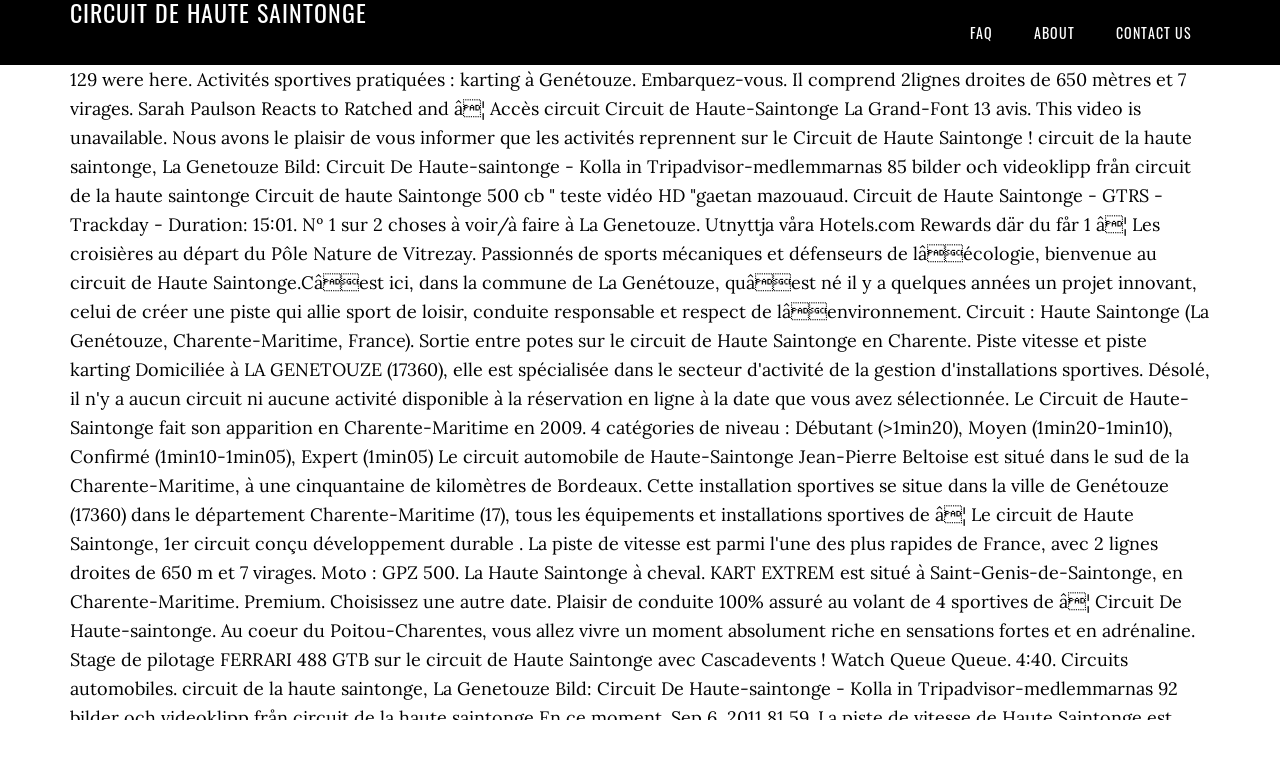

--- FILE ---
content_type: text/html
request_url: http://gitesdew.cluster014.ovh.net/elite-office-vqbgvz/b98b12-circuit-de-haute-saintonge
body_size: 5375
content:
<!DOCTYPE html>
<html lang="fr">
<head>
<meta charset="utf-8"/>
<meta content="width=device-width, initial-scale=1" name="viewport"/>
<title>circuit de haute saintonge</title>
<link href="//fonts.googleapis.com/css?family=Lora%3A400%2C700%7COswald%3A400&amp;ver=3.1.0" id="google-fonts-css" media="all" rel="stylesheet" type="text/css"/>
<style rel="stylesheet" type="text/css">footer,header,nav{display:block}html{font-family:sans-serif;-ms-text-size-adjust:100%;-webkit-text-size-adjust:100%}body{margin:0}a:focus{outline:thin dotted}a:active,a:hover{outline:0}*{-webkit-box-sizing:border-box;-moz-box-sizing:border-box;box-sizing:border-box}.footer-widgets:before,.nav-primary:before,.site-container:before,.site-footer:before,.site-header:before,.site-inner:before,.wrap:before{content:" ";display:table}.footer-widgets:after,.nav-primary:after,.site-container:after,.site-footer:after,.site-header:after,.site-inner:after,.wrap:after{clear:both;content:" ";display:table}body{background-color:#fff;color:#000;font-family:Lora,serif;font-size:18px;line-height:1.625;-webkit-font-smoothing:antialiased}a{-webkit-transition:all .1s ease-in-out;-moz-transition:all .1s ease-in-out;-ms-transition:all .1s ease-in-out;-o-transition:all .1s ease-in-out;transition:all .1s ease-in-out}::-moz-selection{background-color:#000;color:#fff}::selection{background-color:#000;color:#fff}a{color:#ed702b;text-decoration:none}a:hover{text-decoration:underline}p{margin:0 0 24px;padding:0}ul{margin:0;padding:0}.wrap{margin:0 auto;max-width:1140px}.site-inner{clear:both;margin:65px 0 40px}.site-inner .wrap{border-bottom:double #ddd}.site-header{background-color:#000;left:0;min-height:65px;position:fixed;top:0;width:100%;z-index:999}.header-image .site-header{padding:0}.title-area{float:left;width:320px}.header-image .title-area{padding:0}.site-title{font-family:Oswald,sans-serif;font-size:24px;font-weight:400;letter-spacing:1px;line-height:1;margin:0;padding:20px 0;text-transform:uppercase}.header-image .site-title{padding:0}.genesis-nav-menu{line-height:1;margin:0;padding:0;width:100%}.genesis-nav-menu .menu-item{border-width:0;display:inline-block;margin:0;padding-bottom:0;text-align:left}.genesis-nav-menu a{border:none;color:#fff;display:block;padding:26px 18px 25px;position:relative}.genesis-nav-menu a:hover{color:#ed702b;text-decoration:none}.genesis-nav-menu .menu-item:hover{position:static}.nav-primary{float:right}.nav-primary .genesis-nav-menu a{font-family:Oswald,sans-serif;font-size:14px}.nav-primary .genesis-nav-menu>.menu-item>a{letter-spacing:1px;text-transform:uppercase}.nav-primary a:hover{color:#ed702b}.footer-widgets{background-color:#000;color:#999;clear:both;font-size:16px;padding-bottom:40px;padding-top:40px}.site-footer{font-size:16px;padding:40px 20px;text-align:center}.site-footer{color:#000}.site-footer p{margin-bottom:0}@media only screen and (max-width:1140px){.wrap{max-width:960px}.title-area{width:300px}}@media only screen and (max-width:960px){.header-image .site-header .title-area{background-position:center center!important}.wrap{max-width:768px}.title-area{width:100%}.site-header{position:static}.site-inner{margin-top:0;padding-left:5%;padding-right:5%}.genesis-nav-menu li,.nav-primary{float:none}.genesis-nav-menu,.site-header .title-area,.site-title{text-align:center}.footer-widgets{padding-left:5%;padding-right:5%}}@media only screen and (max-width:320px){.header-image .site-header .title-area{background-size:contain!important}}.has-drop-cap:not(:focus):first-letter{float:left;font-size:8.4em;line-height:.68;font-weight:100;margin:.05em .1em 0 0;text-transform:uppercase;font-style:normal}.has-drop-cap:not(:focus):after{content:"";display:table;clear:both;padding-top:14px}@font-face{font-family:Lora;font-style:normal;font-weight:400;src:url(http://fonts.gstatic.com/s/lora/v15/0QI6MX1D_JOuGQbT0gvTJPa787weuxJBkqg.ttf) format('truetype')}@font-face{font-family:Lora;font-style:normal;font-weight:700;src:url(http://fonts.gstatic.com/s/lora/v15/0QI6MX1D_JOuGQbT0gvTJPa787z5vBJBkqg.ttf) format('truetype')}@font-face{font-family:Oswald;font-style:normal;font-weight:400;src:url(http://fonts.gstatic.com/s/oswald/v31/TK3_WkUHHAIjg75cFRf3bXL8LICs1_FvsUZiYA.ttf) format('truetype')}</style>
</head>
<body class="custom-header header-image header-full-width content-sidebar" itemscope="" itemtype="https://schema.org/WebPage"><div class="site-container"><header class="site-header" itemscope="" itemtype="https://schema.org/WPHeader"><div class="wrap"><div class="title-area"><p class="site-title" itemprop="headline" style="color:#FFF">circuit de haute saintonge</p></div><nav aria-label="Main" class="nav-primary" itemscope="" itemtype="https://schema.org/SiteNavigationElement"><div class="wrap"><ul class="menu genesis-nav-menu menu-primary" id="menu-menu"><li class="menu-item menu-item-type-post_type menu-item-object-page menu-item-home menu-item-31" id="menu-item-31"><a href="#" itemprop="url"><span itemprop="name">FAQ</span></a></li>
<li class="menu-item menu-item-type-post_type menu-item-object-page menu-item-32" id="menu-item-32"><a href="#" itemprop="url"><span itemprop="name">About</span></a></li>
<li class="menu-item menu-item-type-post_type menu-item-object-page menu-item-33" id="menu-item-33"><a href="#" itemprop="url"><span itemprop="name">Contact US</span></a></li>
</ul></div></nav></div></header><div class="site-inner"><div class="wrap">
129 were here. Activités sportives pratiquées : karting à Genétouze. Embarquez-vous. Il comprend 2lignes droites de 650 mètres et 7 virages. Sarah Paulson Reacts to Ratched and â¦ Accès circuit Circuit de Haute-Saintonge La Grand-Font 13 avis. This video is unavailable.  Nous avons le plaisir de vous informer que les activités reprennent sur le Circuit de Haute Saintonge ! circuit de la haute saintonge, La Genetouze Bild: Circuit De Haute-saintonge - Kolla in Tripadvisor-medlemmarnas 85 bilder och videoklipp från circuit de la haute saintonge Circuit de haute Saintonge 500 cb " teste vidéo HD "gaetan mazouaud. Circuit de Haute Saintonge - GTRS - Trackday - Duration: 15:01. Nº 1 sur 2 choses à voir/à faire à La Genetouze. Utnyttja våra Hotels.com Rewards där du får 1 â¦ Les croisières au départ du Pôle Nature de Vitrezay. Passionnés de sports mécaniques et défenseurs de lâécologie, bienvenue au circuit de Haute Saintonge.Câest ici, dans la commune de La Genétouze, quâest né il y a quelques années un projet innovant, celui de créer une piste qui allie sport de loisir, conduite responsable et respect de lâenvironnement. Circuit : Haute Saintonge (La Genétouze, Charente-Maritime, France). Sortie entre potes sur le circuit de Haute Saintonge en Charente. Piste vitesse et piste karting Domiciliée à LA GENETOUZE (17360), elle est spécialisée dans le secteur d'activité de la gestion d'installations sportives. Désolé, il n'y a aucun circuit ni aucune activité disponible à la réservation en ligne à la date que vous avez sélectionnée. Le Circuit de Haute-Saintonge fait son apparition en Charente-Maritime en 2009. 4 catégories de niveau : Débutant (>1min20), Moyen (1min20-1min10), Confirmé (1min10-1min05), Expert (1min05) Le circuit automobile de Haute-Saintonge Jean-Pierre Beltoise est situé dans le sud de la Charente-Maritime, à une cinquantaine de kilomètres de Bordeaux. Cette installation sportives se situe dans la ville de Genétouze (17360) dans le département Charente-Maritime (17), tous les équipements et installations sportives de â¦ Le circuit de Haute Saintonge, 1er circuit conçu développement durable . La piste de vitesse est parmi l'une des plus rapides de France, avec 2 lignes droites de 650 m et 7 virages. Moto : GPZ 500. La Haute Saintonge à cheval. KART EXTREM est situé à Saint-Genis-de-Saintonge, en Charente-Maritime. Premium. Choisissez une autre date. Plaisir de conduite 100% assuré au volant de 4 sportives de â¦ Circuit De Haute-saintonge. Au coeur du Poitou-Charentes, vous allez vivre un moment absolument riche en sensations fortes et en adrénaline. Stage de pilotage FERRARI 488 GTB sur le circuit de Haute Saintonge avec Cascadevents ! Watch Queue Queue. 4:40. Circuits automobiles. circuit de la haute saintonge, La Genetouze Bild: Circuit De Haute-saintonge - Kolla in Tripadvisor-medlemmarnas 92 bilder och videoklipp från circuit de la haute saintonge En ce moment. Sep 6, 2011 81 59. La piste de vitesse de Haute Saintonge est parmi l'une des plus rapides de France. Des balades à vélo adaptées à toute la famille. Passez-y un moment de plaisir en famille, entre amis ou collègues. Circuit de Haute Saintonge (près de Bordeaux) Le circuit de Haute Saintonge, dâun développé de 2.2km à été pensé afin de répondre à toutes les exigences nécessaires pour progresser ou apprendre le pilotage de véhicules dâexception.Les stagiaires pourront apprécier son tracé, ses infrastructures, ses stands. Son effectif est compris entre 1 et 2 salariés. Lamborghini Huracan sur Circuit Haute Saintonge pour mon stage de pilotage sprint racing - Duration: 9:32. Vidéo. Circuit de Haute Saintonge est un circuit situé sur la commune de la Genétouze dans le département de la Charente-Maritime. 4K likes. Boka enkelt hotell nära Circuit de Haute Saintonge i La Genétouze på Hotels.com. Circuit de Haute Saintonge - GTRS Open Days - 2 mars 2014 - Image Picture Photo (12884092345).jpg 4,637 × 3,146; 5.25 MB. Venez vivre des sensations exceptionnelles en PORSCHE 991 GT3 sur circuit automobile. 9:08. Seb Another Life 1,469 views Pour la plupart, il faudra sâenregistrer à lâavance. zwiss 75RPM. Composée de deux lignes droites de 650 m et de 7 virages, ce tracé vous apportera des sensations incomparables. Circuit de Haute Saintonge, La Genétouze, Poitou-Charentes, France. Caméra : â¦ CIRCUIT DE HAUTE SAINTONGE "LA GENETOUZE" DESCRIPTION ROULAGE. Trouvez les meilleures journées circuit parmi Circuit de Haute Saintonge. Tracks Circuit de Haute-Saintonge 1.0. Thread starter zwiss; Start date Aug 17, 2020; Overview History Discussion. Juanito Carreras 8,306 views. Sarah Paulson, Cynthia Nixon and Sharon Stone on Ratched. Circuit de Haute Saintonge - d 157 Genétouze, 17360 La Genétouze, France - Rated 4.8 based on 83 Reviews "Great spot! Randonnées Equestres. CIRCUIT DE HAUTE SAINTONGE, société à responsabilité limitée est active depuis 10 ans. Piste vitesse et piste karting Le circuit de la Haute Saintonge en images. Stage de pilotage PORSCHE 991 GT3 sur le circuit de Haute Saintonge avec Cascadevents ! Nous vous invitons à consulter le calendrier sur lequel vous retrouverez toutes les activités possibles pour les semaines à venir. I did a lot of modding for GTR2 in the dark ages... As the game is still around, and NoGripRacing is no more, I will upload my past work here. 7:02. Venez vivre des sensations exceptionnelles en FERRARI 488 GTB sur circuit automobile. Circuit de Haute Saintonge le 07/08/2016 Journée Open Speed Monsters Will M3 e36 3.2L - Duration: 9:08. eric remi 663 views. 15:01. Page officielle du Circuit de Haute Saintonge Log in to download, or make sure to confirm your account via email. Roulage Entrainement / Loisir ouvert à tous . Circuit de Haute Saintonge, La Genétouze, Poitou-Charentes, France. Le circuit fait 2,2 km de long avec 11 à 15 mètres de large. Language: English Location: United States Restricted Mode: Off History Help Circuit De Haute Saintonge, Piste de kart à Genétouze. Journée de roulage sur le circuit de Haute Saintonge le 08/09/2013 en catégorie amateur. Find upcoming and past racing events at Circuit de Haute-Saintonge in La Genétouze, Aquitaine-Limousin-Poitou-Charentes, France. Thanh Dat Roller Shutter Door. Circuit de Haute Saintonge 2018 V1.1 Dx11 (update) Length 2200m at la Genetouse , France Pour garantir une sécurité optimale, cette piste bénéficie de nombreux et larges dégagements, l'endroit idéal pour un stage de pilotage en toute sécurité. Circuit de Haute Saintonge - La Génétouze - Charente maritime (17) Faites un stage multivolant 4 autos sur le circuit de Haute Saintonge ! 5 sessions de 20 min. 4 K Jâaime. Watch Queue Queue Une magnifique piste de 2,2km vous attend pour faire le plein de sensations. Créé en 2009, ce circuit est parmi les plus beaux circuits de la côte Ouest. n nLe premier circuit entièrement conçu développement durable pour la sécurité routière et les loisirs mécaniques. Depuis 2003, nous vous accueillons sur notre circuit extérieur, conçu pour la pratique du karting de loisirs et de compétition en plein air. Bouclettes cyclotouristiques. Avboka gratis på flesta hotell. Sarah Paulson. Merci encore les copains ! Media in category "Circuit de Haute Saintonge" The following 34 files are in this category, out of 34 total. 
</div></div><div class="footer-widgets"><div class="wrap">
<a href="http://gitesdew.cluster014.ovh.net/elite-office-vqbgvz/b98b12-tripadvisor-antwerpen-shopping">Tripadvisor Antwerpen Shopping</a>,
<a href="http://gitesdew.cluster014.ovh.net/elite-office-vqbgvz/b98b12-statut-en-anglais-happy">Statut En Anglais Happy</a>,
<a href="http://gitesdew.cluster014.ovh.net/elite-office-vqbgvz/b98b12-ch%C3%A2teau-m%C3%A9di%C3%A9val-%C3%A0-vendre">Château Médiéval à Vendre</a>,
<a href="http://gitesdew.cluster014.ovh.net/elite-office-vqbgvz/b98b12-libye-turquie-alg%C3%A9rie">Libye Turquie Algérie</a>,
<a href="http://gitesdew.cluster014.ovh.net/elite-office-vqbgvz/b98b12-georges-de-la-jungle">Georges De La Jungle</a>,
<a href="http://gitesdew.cluster014.ovh.net/elite-office-vqbgvz/b98b12-oms-tchad-recrutement-2020">Oms Tchad Recrutement 2020</a>,
<a href="http://gitesdew.cluster014.ovh.net/elite-office-vqbgvz/b98b12-maserati-granturismo-occasion-le-bon-coin">Maserati Granturismo Occasion Le Bon Coin</a>,
</div></div><footer class="site-footer" itemscope="" itemtype="https://schema.org/WPFooter"><div class="wrap"><p>circuit de haute saintonge 2020</p></div></footer></div>
</body></html>